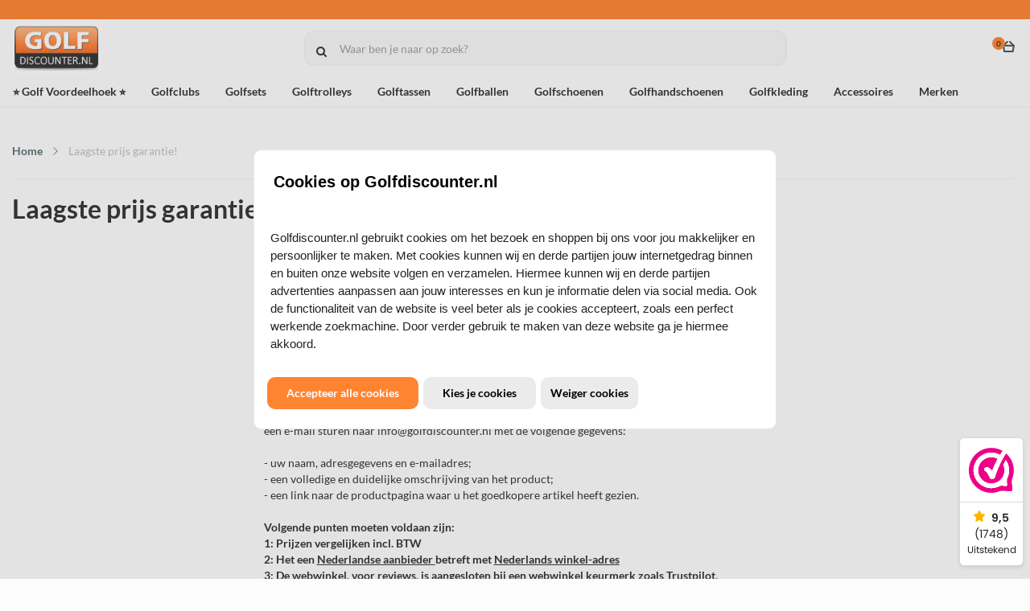

--- FILE ---
content_type: text/xml; charset="utf-8"
request_url: https://www.golfdiscounter.nl/website/Includes/AjaxFunctions/WebsiteAjaxHandler.php?Show=WebPage
body_size: 202
content:
<?xml version="1.0" encoding="utf-8" ?><xjx><cmd n="js"><![CDATA[$(".page__takeout-checker").html("        ")]]></cmd><cmd n="js"><![CDATA[ajaxRequest.callbackSuccess("loadTakeoutChecker", {"is_visible":false});]]></cmd><cmd n="js"><![CDATA[CSRF.SetToken("212363ada0523d3678739ea09c5ed3353c2696158b8fbf8dbaf3cc7a783019a0")]]></cmd></xjx>